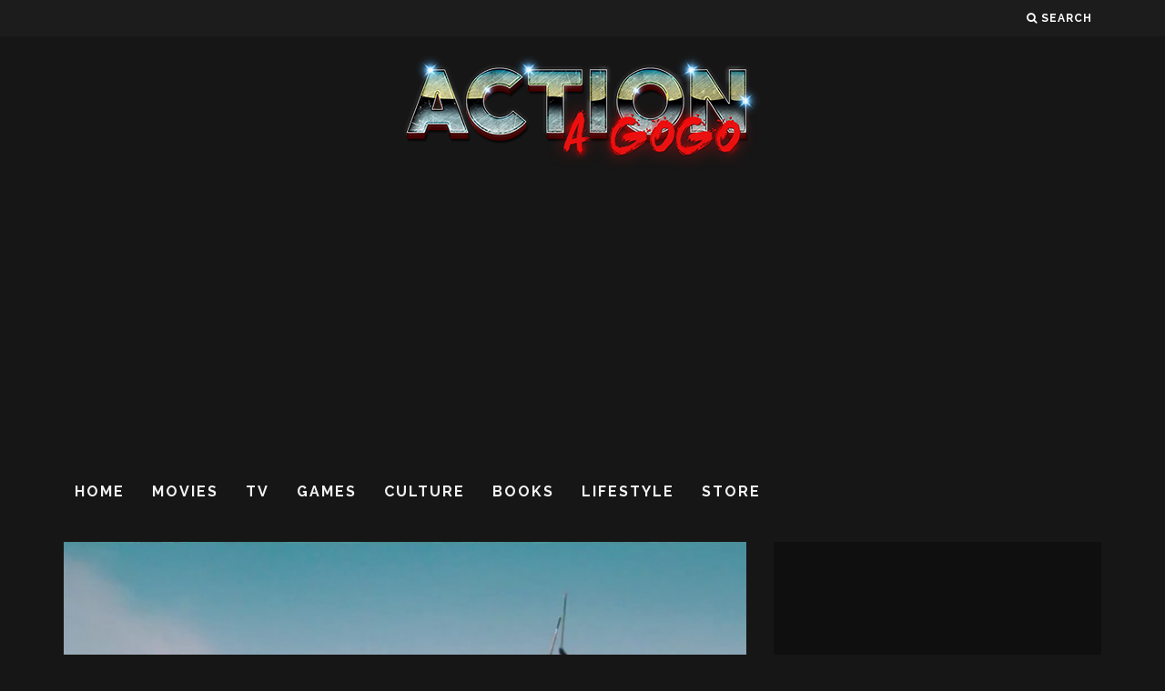

--- FILE ---
content_type: text/html; charset=UTF-8
request_url: https://actionagogo.com/2015/05/27/the-source-behind-mad-max-fury-roads-controlled-chaos/
body_size: 17302
content:
<!DOCTYPE html>
<!--[if lt IE 7]><html dir="ltr" lang="en" prefix="og: https://ogp.me/ns#" class="no-js lt-ie9 lt-ie8 lt-ie7"> <![endif]-->
<!--[if (IE 7)&!(IEMobile)]><html dir="ltr" lang="en" prefix="og: https://ogp.me/ns#" class="no-js lt-ie9 lt-ie8"><![endif]-->
<!--[if (IE 8)&!(IEMobile)]><html dir="ltr" lang="en" prefix="og: https://ogp.me/ns#" class="no-js lt-ie9"><![endif]-->
<!--[if gt IE 8]><!--> <html dir="ltr" lang="en" prefix="og: https://ogp.me/ns#" class="no-js"><!--<![endif]-->

	<head>
	
		<meta charset="utf-8">
		<!-- Google Chrome Frame for IE -->
		<!--[if IE]><meta http-equiv="X-UA-Compatible" content="IE=edge" /><![endif]-->
		<!-- mobile meta -->
                    <meta name="viewport" content="width=device-width, initial-scale=1.0"/>
        
        
		<link rel="pingback" href="https://actionagogo.com/xmlrpc.php">

		
		<!-- head extras -->
		<title>The Source Of MAD MAX: FURY ROAD’s Controlled Chaos - Action A Go Go, LLC</title>

		<!-- All in One SEO 4.9.3 - aioseo.com -->
	<meta name="description" content="A conversation with the &quot;mad&quot; man behind Fury Road&#039;s stunts..." />
	<meta name="robots" content="max-image-preview:large" />
	<meta name="author" content="Zak"/>
	<link rel="canonical" href="https://actionagogo.com/2015/05/27/the-source-behind-mad-max-fury-roads-controlled-chaos/" />
	<meta name="generator" content="All in One SEO (AIOSEO) 4.9.3" />
		<meta property="og:locale" content="en_US" />
		<meta property="og:site_name" content="Action A Go Go, LLC - The Internet&#039;s special forces!" />
		<meta property="og:type" content="article" />
		<meta property="og:title" content="The Source Of MAD MAX: FURY ROAD’s Controlled Chaos - Action A Go Go, LLC" />
		<meta property="og:description" content="A conversation with the &quot;mad&quot; man behind Fury Road&#039;s stunts..." />
		<meta property="og:url" content="https://actionagogo.com/2015/05/27/the-source-behind-mad-max-fury-roads-controlled-chaos/" />
		<meta property="article:published_time" content="2015-05-27T23:09:02+00:00" />
		<meta property="article:modified_time" content="2015-06-03T16:00:37+00:00" />
		<meta name="twitter:card" content="summary_large_image" />
		<meta name="twitter:title" content="The Source Of MAD MAX: FURY ROAD’s Controlled Chaos - Action A Go Go, LLC" />
		<meta name="twitter:description" content="A conversation with the &quot;mad&quot; man behind Fury Road&#039;s stunts..." />
		<script type="application/ld+json" class="aioseo-schema">
			{"@context":"https:\/\/schema.org","@graph":[{"@type":"BlogPosting","@id":"https:\/\/actionagogo.com\/2015\/05\/27\/the-source-behind-mad-max-fury-roads-controlled-chaos\/#blogposting","name":"The Source Of MAD MAX: FURY ROAD\u2019s Controlled Chaos - Action A Go Go, LLC","headline":"The Source Of MAD MAX: FURY ROAD&#8217;s Controlled Chaos","author":{"@id":"https:\/\/actionagogo.com\/author\/zaksantucci\/#author"},"publisher":{"@id":"https:\/\/actionagogo.com\/#organization"},"image":{"@type":"ImageObject","url":"https:\/\/actionagogo.com\/wp-content\/uploads\/2015\/06\/Mad-Max-Suicide.jpg","width":1400,"height":582},"datePublished":"2015-05-27T19:09:02-04:00","dateModified":"2015-06-03T12:00:37-04:00","inLanguage":"en","mainEntityOfPage":{"@id":"https:\/\/actionagogo.com\/2015\/05\/27\/the-source-behind-mad-max-fury-roads-controlled-chaos\/#webpage"},"isPartOf":{"@id":"https:\/\/actionagogo.com\/2015\/05\/27\/the-source-behind-mad-max-fury-roads-controlled-chaos\/#webpage"},"articleSection":"Movies, Guy Norris, Mad Max: Fury Road, old school, stunts, stuntwork, The Road Warrior, Wired"},{"@type":"BreadcrumbList","@id":"https:\/\/actionagogo.com\/2015\/05\/27\/the-source-behind-mad-max-fury-roads-controlled-chaos\/#breadcrumblist","itemListElement":[{"@type":"ListItem","@id":"https:\/\/actionagogo.com#listItem","position":1,"name":"Home","item":"https:\/\/actionagogo.com","nextItem":{"@type":"ListItem","@id":"https:\/\/actionagogo.com\/category\/movies\/#listItem","name":"Movies"}},{"@type":"ListItem","@id":"https:\/\/actionagogo.com\/category\/movies\/#listItem","position":2,"name":"Movies","item":"https:\/\/actionagogo.com\/category\/movies\/","nextItem":{"@type":"ListItem","@id":"https:\/\/actionagogo.com\/2015\/05\/27\/the-source-behind-mad-max-fury-roads-controlled-chaos\/#listItem","name":"The Source Of MAD MAX: FURY ROAD&#8217;s Controlled Chaos"},"previousItem":{"@type":"ListItem","@id":"https:\/\/actionagogo.com#listItem","name":"Home"}},{"@type":"ListItem","@id":"https:\/\/actionagogo.com\/2015\/05\/27\/the-source-behind-mad-max-fury-roads-controlled-chaos\/#listItem","position":3,"name":"The Source Of MAD MAX: FURY ROAD&#8217;s Controlled Chaos","previousItem":{"@type":"ListItem","@id":"https:\/\/actionagogo.com\/category\/movies\/#listItem","name":"Movies"}}]},{"@type":"Organization","@id":"https:\/\/actionagogo.com\/#organization","name":"Action A Go Go, LLC","description":"The Internet's special forces!","url":"https:\/\/actionagogo.com\/"},{"@type":"Person","@id":"https:\/\/actionagogo.com\/author\/zaksantucci\/#author","url":"https:\/\/actionagogo.com\/author\/zaksantucci\/","name":"Zak","image":{"@type":"ImageObject","@id":"https:\/\/actionagogo.com\/2015\/05\/27\/the-source-behind-mad-max-fury-roads-controlled-chaos\/#authorImage","url":"https:\/\/secure.gravatar.com\/avatar\/9a02366a2c4683f5de431d2ac336e4efc0cec1ec9f3e3411599e417299d76dea?s=96&d=retro&r=g","width":96,"height":96,"caption":"Zak"}},{"@type":"WebPage","@id":"https:\/\/actionagogo.com\/2015\/05\/27\/the-source-behind-mad-max-fury-roads-controlled-chaos\/#webpage","url":"https:\/\/actionagogo.com\/2015\/05\/27\/the-source-behind-mad-max-fury-roads-controlled-chaos\/","name":"The Source Of MAD MAX: FURY ROAD\u2019s Controlled Chaos - Action A Go Go, LLC","description":"A conversation with the \"mad\" man behind Fury Road's stunts...","inLanguage":"en","isPartOf":{"@id":"https:\/\/actionagogo.com\/#website"},"breadcrumb":{"@id":"https:\/\/actionagogo.com\/2015\/05\/27\/the-source-behind-mad-max-fury-roads-controlled-chaos\/#breadcrumblist"},"author":{"@id":"https:\/\/actionagogo.com\/author\/zaksantucci\/#author"},"creator":{"@id":"https:\/\/actionagogo.com\/author\/zaksantucci\/#author"},"image":{"@type":"ImageObject","url":"https:\/\/actionagogo.com\/wp-content\/uploads\/2015\/06\/Mad-Max-Suicide.jpg","@id":"https:\/\/actionagogo.com\/2015\/05\/27\/the-source-behind-mad-max-fury-roads-controlled-chaos\/#mainImage","width":1400,"height":582},"primaryImageOfPage":{"@id":"https:\/\/actionagogo.com\/2015\/05\/27\/the-source-behind-mad-max-fury-roads-controlled-chaos\/#mainImage"},"datePublished":"2015-05-27T19:09:02-04:00","dateModified":"2015-06-03T12:00:37-04:00"},{"@type":"WebSite","@id":"https:\/\/actionagogo.com\/#website","url":"https:\/\/actionagogo.com\/","name":"Action A Go Go, LLC","description":"The Internet's special forces!","inLanguage":"en","publisher":{"@id":"https:\/\/actionagogo.com\/#organization"}}]}
		</script>
		<!-- All in One SEO -->

<link rel='dns-prefetch' href='//secure.gravatar.com' />
<link rel='dns-prefetch' href='//stats.wp.com' />
<link rel='dns-prefetch' href='//fonts.googleapis.com' />
<link rel='dns-prefetch' href='//v0.wordpress.com' />
<link rel='preconnect' href='//c0.wp.com' />
<link rel="alternate" type="application/rss+xml" title="Action A Go Go, LLC &raquo; Feed" href="https://actionagogo.com/feed/" />
<link rel="alternate" type="application/rss+xml" title="Action A Go Go, LLC &raquo; Comments Feed" href="https://actionagogo.com/comments/feed/" />
<link rel="alternate" type="application/rss+xml" title="Action A Go Go, LLC &raquo; The Source Of MAD MAX: FURY ROAD&#8217;s Controlled Chaos Comments Feed" href="https://actionagogo.com/2015/05/27/the-source-behind-mad-max-fury-roads-controlled-chaos/feed/" />
<link rel="alternate" title="oEmbed (JSON)" type="application/json+oembed" href="https://actionagogo.com/wp-json/oembed/1.0/embed?url=https%3A%2F%2Factionagogo.com%2F2015%2F05%2F27%2Fthe-source-behind-mad-max-fury-roads-controlled-chaos%2F" />
<link rel="alternate" title="oEmbed (XML)" type="text/xml+oembed" href="https://actionagogo.com/wp-json/oembed/1.0/embed?url=https%3A%2F%2Factionagogo.com%2F2015%2F05%2F27%2Fthe-source-behind-mad-max-fury-roads-controlled-chaos%2F&#038;format=xml" />
		<!-- This site uses the Google Analytics by MonsterInsights plugin v9.11.1 - Using Analytics tracking - https://www.monsterinsights.com/ -->
							<script src="//www.googletagmanager.com/gtag/js?id=G-010NZ4M047"  data-cfasync="false" data-wpfc-render="false" type="text/javascript" async></script>
			<script data-cfasync="false" data-wpfc-render="false" type="text/javascript">
				var mi_version = '9.11.1';
				var mi_track_user = true;
				var mi_no_track_reason = '';
								var MonsterInsightsDefaultLocations = {"page_location":"https:\/\/actionagogo.com\/2015\/05\/27\/the-source-behind-mad-max-fury-roads-controlled-chaos\/"};
								if ( typeof MonsterInsightsPrivacyGuardFilter === 'function' ) {
					var MonsterInsightsLocations = (typeof MonsterInsightsExcludeQuery === 'object') ? MonsterInsightsPrivacyGuardFilter( MonsterInsightsExcludeQuery ) : MonsterInsightsPrivacyGuardFilter( MonsterInsightsDefaultLocations );
				} else {
					var MonsterInsightsLocations = (typeof MonsterInsightsExcludeQuery === 'object') ? MonsterInsightsExcludeQuery : MonsterInsightsDefaultLocations;
				}

								var disableStrs = [
										'ga-disable-G-010NZ4M047',
									];

				/* Function to detect opted out users */
				function __gtagTrackerIsOptedOut() {
					for (var index = 0; index < disableStrs.length; index++) {
						if (document.cookie.indexOf(disableStrs[index] + '=true') > -1) {
							return true;
						}
					}

					return false;
				}

				/* Disable tracking if the opt-out cookie exists. */
				if (__gtagTrackerIsOptedOut()) {
					for (var index = 0; index < disableStrs.length; index++) {
						window[disableStrs[index]] = true;
					}
				}

				/* Opt-out function */
				function __gtagTrackerOptout() {
					for (var index = 0; index < disableStrs.length; index++) {
						document.cookie = disableStrs[index] + '=true; expires=Thu, 31 Dec 2099 23:59:59 UTC; path=/';
						window[disableStrs[index]] = true;
					}
				}

				if ('undefined' === typeof gaOptout) {
					function gaOptout() {
						__gtagTrackerOptout();
					}
				}
								window.dataLayer = window.dataLayer || [];

				window.MonsterInsightsDualTracker = {
					helpers: {},
					trackers: {},
				};
				if (mi_track_user) {
					function __gtagDataLayer() {
						dataLayer.push(arguments);
					}

					function __gtagTracker(type, name, parameters) {
						if (!parameters) {
							parameters = {};
						}

						if (parameters.send_to) {
							__gtagDataLayer.apply(null, arguments);
							return;
						}

						if (type === 'event') {
														parameters.send_to = monsterinsights_frontend.v4_id;
							var hookName = name;
							if (typeof parameters['event_category'] !== 'undefined') {
								hookName = parameters['event_category'] + ':' + name;
							}

							if (typeof MonsterInsightsDualTracker.trackers[hookName] !== 'undefined') {
								MonsterInsightsDualTracker.trackers[hookName](parameters);
							} else {
								__gtagDataLayer('event', name, parameters);
							}
							
						} else {
							__gtagDataLayer.apply(null, arguments);
						}
					}

					__gtagTracker('js', new Date());
					__gtagTracker('set', {
						'developer_id.dZGIzZG': true,
											});
					if ( MonsterInsightsLocations.page_location ) {
						__gtagTracker('set', MonsterInsightsLocations);
					}
										__gtagTracker('config', 'G-010NZ4M047', {"forceSSL":"true"} );
										window.gtag = __gtagTracker;										(function () {
						/* https://developers.google.com/analytics/devguides/collection/analyticsjs/ */
						/* ga and __gaTracker compatibility shim. */
						var noopfn = function () {
							return null;
						};
						var newtracker = function () {
							return new Tracker();
						};
						var Tracker = function () {
							return null;
						};
						var p = Tracker.prototype;
						p.get = noopfn;
						p.set = noopfn;
						p.send = function () {
							var args = Array.prototype.slice.call(arguments);
							args.unshift('send');
							__gaTracker.apply(null, args);
						};
						var __gaTracker = function () {
							var len = arguments.length;
							if (len === 0) {
								return;
							}
							var f = arguments[len - 1];
							if (typeof f !== 'object' || f === null || typeof f.hitCallback !== 'function') {
								if ('send' === arguments[0]) {
									var hitConverted, hitObject = false, action;
									if ('event' === arguments[1]) {
										if ('undefined' !== typeof arguments[3]) {
											hitObject = {
												'eventAction': arguments[3],
												'eventCategory': arguments[2],
												'eventLabel': arguments[4],
												'value': arguments[5] ? arguments[5] : 1,
											}
										}
									}
									if ('pageview' === arguments[1]) {
										if ('undefined' !== typeof arguments[2]) {
											hitObject = {
												'eventAction': 'page_view',
												'page_path': arguments[2],
											}
										}
									}
									if (typeof arguments[2] === 'object') {
										hitObject = arguments[2];
									}
									if (typeof arguments[5] === 'object') {
										Object.assign(hitObject, arguments[5]);
									}
									if ('undefined' !== typeof arguments[1].hitType) {
										hitObject = arguments[1];
										if ('pageview' === hitObject.hitType) {
											hitObject.eventAction = 'page_view';
										}
									}
									if (hitObject) {
										action = 'timing' === arguments[1].hitType ? 'timing_complete' : hitObject.eventAction;
										hitConverted = mapArgs(hitObject);
										__gtagTracker('event', action, hitConverted);
									}
								}
								return;
							}

							function mapArgs(args) {
								var arg, hit = {};
								var gaMap = {
									'eventCategory': 'event_category',
									'eventAction': 'event_action',
									'eventLabel': 'event_label',
									'eventValue': 'event_value',
									'nonInteraction': 'non_interaction',
									'timingCategory': 'event_category',
									'timingVar': 'name',
									'timingValue': 'value',
									'timingLabel': 'event_label',
									'page': 'page_path',
									'location': 'page_location',
									'title': 'page_title',
									'referrer' : 'page_referrer',
								};
								for (arg in args) {
																		if (!(!args.hasOwnProperty(arg) || !gaMap.hasOwnProperty(arg))) {
										hit[gaMap[arg]] = args[arg];
									} else {
										hit[arg] = args[arg];
									}
								}
								return hit;
							}

							try {
								f.hitCallback();
							} catch (ex) {
							}
						};
						__gaTracker.create = newtracker;
						__gaTracker.getByName = newtracker;
						__gaTracker.getAll = function () {
							return [];
						};
						__gaTracker.remove = noopfn;
						__gaTracker.loaded = true;
						window['__gaTracker'] = __gaTracker;
					})();
									} else {
										console.log("");
					(function () {
						function __gtagTracker() {
							return null;
						}

						window['__gtagTracker'] = __gtagTracker;
						window['gtag'] = __gtagTracker;
					})();
									}
			</script>
							<!-- / Google Analytics by MonsterInsights -->
		<style id='wp-img-auto-sizes-contain-inline-css' type='text/css'>
img:is([sizes=auto i],[sizes^="auto," i]){contain-intrinsic-size:3000px 1500px}
/*# sourceURL=wp-img-auto-sizes-contain-inline-css */
</style>
<style id='wp-emoji-styles-inline-css' type='text/css'>

	img.wp-smiley, img.emoji {
		display: inline !important;
		border: none !important;
		box-shadow: none !important;
		height: 1em !important;
		width: 1em !important;
		margin: 0 0.07em !important;
		vertical-align: -0.1em !important;
		background: none !important;
		padding: 0 !important;
	}
/*# sourceURL=wp-emoji-styles-inline-css */
</style>
<style id='wp-block-library-inline-css' type='text/css'>
:root{--wp-block-synced-color:#7a00df;--wp-block-synced-color--rgb:122,0,223;--wp-bound-block-color:var(--wp-block-synced-color);--wp-editor-canvas-background:#ddd;--wp-admin-theme-color:#007cba;--wp-admin-theme-color--rgb:0,124,186;--wp-admin-theme-color-darker-10:#006ba1;--wp-admin-theme-color-darker-10--rgb:0,107,160.5;--wp-admin-theme-color-darker-20:#005a87;--wp-admin-theme-color-darker-20--rgb:0,90,135;--wp-admin-border-width-focus:2px}@media (min-resolution:192dpi){:root{--wp-admin-border-width-focus:1.5px}}.wp-element-button{cursor:pointer}:root .has-very-light-gray-background-color{background-color:#eee}:root .has-very-dark-gray-background-color{background-color:#313131}:root .has-very-light-gray-color{color:#eee}:root .has-very-dark-gray-color{color:#313131}:root .has-vivid-green-cyan-to-vivid-cyan-blue-gradient-background{background:linear-gradient(135deg,#00d084,#0693e3)}:root .has-purple-crush-gradient-background{background:linear-gradient(135deg,#34e2e4,#4721fb 50%,#ab1dfe)}:root .has-hazy-dawn-gradient-background{background:linear-gradient(135deg,#faaca8,#dad0ec)}:root .has-subdued-olive-gradient-background{background:linear-gradient(135deg,#fafae1,#67a671)}:root .has-atomic-cream-gradient-background{background:linear-gradient(135deg,#fdd79a,#004a59)}:root .has-nightshade-gradient-background{background:linear-gradient(135deg,#330968,#31cdcf)}:root .has-midnight-gradient-background{background:linear-gradient(135deg,#020381,#2874fc)}:root{--wp--preset--font-size--normal:16px;--wp--preset--font-size--huge:42px}.has-regular-font-size{font-size:1em}.has-larger-font-size{font-size:2.625em}.has-normal-font-size{font-size:var(--wp--preset--font-size--normal)}.has-huge-font-size{font-size:var(--wp--preset--font-size--huge)}.has-text-align-center{text-align:center}.has-text-align-left{text-align:left}.has-text-align-right{text-align:right}.has-fit-text{white-space:nowrap!important}#end-resizable-editor-section{display:none}.aligncenter{clear:both}.items-justified-left{justify-content:flex-start}.items-justified-center{justify-content:center}.items-justified-right{justify-content:flex-end}.items-justified-space-between{justify-content:space-between}.screen-reader-text{border:0;clip-path:inset(50%);height:1px;margin:-1px;overflow:hidden;padding:0;position:absolute;width:1px;word-wrap:normal!important}.screen-reader-text:focus{background-color:#ddd;clip-path:none;color:#444;display:block;font-size:1em;height:auto;left:5px;line-height:normal;padding:15px 23px 14px;text-decoration:none;top:5px;width:auto;z-index:100000}html :where(.has-border-color){border-style:solid}html :where([style*=border-top-color]){border-top-style:solid}html :where([style*=border-right-color]){border-right-style:solid}html :where([style*=border-bottom-color]){border-bottom-style:solid}html :where([style*=border-left-color]){border-left-style:solid}html :where([style*=border-width]){border-style:solid}html :where([style*=border-top-width]){border-top-style:solid}html :where([style*=border-right-width]){border-right-style:solid}html :where([style*=border-bottom-width]){border-bottom-style:solid}html :where([style*=border-left-width]){border-left-style:solid}html :where(img[class*=wp-image-]){height:auto;max-width:100%}:where(figure){margin:0 0 1em}html :where(.is-position-sticky){--wp-admin--admin-bar--position-offset:var(--wp-admin--admin-bar--height,0px)}@media screen and (max-width:600px){html :where(.is-position-sticky){--wp-admin--admin-bar--position-offset:0px}}

/*# sourceURL=wp-block-library-inline-css */
</style><style id='global-styles-inline-css' type='text/css'>
:root{--wp--preset--aspect-ratio--square: 1;--wp--preset--aspect-ratio--4-3: 4/3;--wp--preset--aspect-ratio--3-4: 3/4;--wp--preset--aspect-ratio--3-2: 3/2;--wp--preset--aspect-ratio--2-3: 2/3;--wp--preset--aspect-ratio--16-9: 16/9;--wp--preset--aspect-ratio--9-16: 9/16;--wp--preset--color--black: #000000;--wp--preset--color--cyan-bluish-gray: #abb8c3;--wp--preset--color--white: #ffffff;--wp--preset--color--pale-pink: #f78da7;--wp--preset--color--vivid-red: #cf2e2e;--wp--preset--color--luminous-vivid-orange: #ff6900;--wp--preset--color--luminous-vivid-amber: #fcb900;--wp--preset--color--light-green-cyan: #7bdcb5;--wp--preset--color--vivid-green-cyan: #00d084;--wp--preset--color--pale-cyan-blue: #8ed1fc;--wp--preset--color--vivid-cyan-blue: #0693e3;--wp--preset--color--vivid-purple: #9b51e0;--wp--preset--gradient--vivid-cyan-blue-to-vivid-purple: linear-gradient(135deg,rgb(6,147,227) 0%,rgb(155,81,224) 100%);--wp--preset--gradient--light-green-cyan-to-vivid-green-cyan: linear-gradient(135deg,rgb(122,220,180) 0%,rgb(0,208,130) 100%);--wp--preset--gradient--luminous-vivid-amber-to-luminous-vivid-orange: linear-gradient(135deg,rgb(252,185,0) 0%,rgb(255,105,0) 100%);--wp--preset--gradient--luminous-vivid-orange-to-vivid-red: linear-gradient(135deg,rgb(255,105,0) 0%,rgb(207,46,46) 100%);--wp--preset--gradient--very-light-gray-to-cyan-bluish-gray: linear-gradient(135deg,rgb(238,238,238) 0%,rgb(169,184,195) 100%);--wp--preset--gradient--cool-to-warm-spectrum: linear-gradient(135deg,rgb(74,234,220) 0%,rgb(151,120,209) 20%,rgb(207,42,186) 40%,rgb(238,44,130) 60%,rgb(251,105,98) 80%,rgb(254,248,76) 100%);--wp--preset--gradient--blush-light-purple: linear-gradient(135deg,rgb(255,206,236) 0%,rgb(152,150,240) 100%);--wp--preset--gradient--blush-bordeaux: linear-gradient(135deg,rgb(254,205,165) 0%,rgb(254,45,45) 50%,rgb(107,0,62) 100%);--wp--preset--gradient--luminous-dusk: linear-gradient(135deg,rgb(255,203,112) 0%,rgb(199,81,192) 50%,rgb(65,88,208) 100%);--wp--preset--gradient--pale-ocean: linear-gradient(135deg,rgb(255,245,203) 0%,rgb(182,227,212) 50%,rgb(51,167,181) 100%);--wp--preset--gradient--electric-grass: linear-gradient(135deg,rgb(202,248,128) 0%,rgb(113,206,126) 100%);--wp--preset--gradient--midnight: linear-gradient(135deg,rgb(2,3,129) 0%,rgb(40,116,252) 100%);--wp--preset--font-size--small: 13px;--wp--preset--font-size--medium: 20px;--wp--preset--font-size--large: 36px;--wp--preset--font-size--x-large: 42px;--wp--preset--spacing--20: 0.44rem;--wp--preset--spacing--30: 0.67rem;--wp--preset--spacing--40: 1rem;--wp--preset--spacing--50: 1.5rem;--wp--preset--spacing--60: 2.25rem;--wp--preset--spacing--70: 3.38rem;--wp--preset--spacing--80: 5.06rem;--wp--preset--shadow--natural: 6px 6px 9px rgba(0, 0, 0, 0.2);--wp--preset--shadow--deep: 12px 12px 50px rgba(0, 0, 0, 0.4);--wp--preset--shadow--sharp: 6px 6px 0px rgba(0, 0, 0, 0.2);--wp--preset--shadow--outlined: 6px 6px 0px -3px rgb(255, 255, 255), 6px 6px rgb(0, 0, 0);--wp--preset--shadow--crisp: 6px 6px 0px rgb(0, 0, 0);}:where(.is-layout-flex){gap: 0.5em;}:where(.is-layout-grid){gap: 0.5em;}body .is-layout-flex{display: flex;}.is-layout-flex{flex-wrap: wrap;align-items: center;}.is-layout-flex > :is(*, div){margin: 0;}body .is-layout-grid{display: grid;}.is-layout-grid > :is(*, div){margin: 0;}:where(.wp-block-columns.is-layout-flex){gap: 2em;}:where(.wp-block-columns.is-layout-grid){gap: 2em;}:where(.wp-block-post-template.is-layout-flex){gap: 1.25em;}:where(.wp-block-post-template.is-layout-grid){gap: 1.25em;}.has-black-color{color: var(--wp--preset--color--black) !important;}.has-cyan-bluish-gray-color{color: var(--wp--preset--color--cyan-bluish-gray) !important;}.has-white-color{color: var(--wp--preset--color--white) !important;}.has-pale-pink-color{color: var(--wp--preset--color--pale-pink) !important;}.has-vivid-red-color{color: var(--wp--preset--color--vivid-red) !important;}.has-luminous-vivid-orange-color{color: var(--wp--preset--color--luminous-vivid-orange) !important;}.has-luminous-vivid-amber-color{color: var(--wp--preset--color--luminous-vivid-amber) !important;}.has-light-green-cyan-color{color: var(--wp--preset--color--light-green-cyan) !important;}.has-vivid-green-cyan-color{color: var(--wp--preset--color--vivid-green-cyan) !important;}.has-pale-cyan-blue-color{color: var(--wp--preset--color--pale-cyan-blue) !important;}.has-vivid-cyan-blue-color{color: var(--wp--preset--color--vivid-cyan-blue) !important;}.has-vivid-purple-color{color: var(--wp--preset--color--vivid-purple) !important;}.has-black-background-color{background-color: var(--wp--preset--color--black) !important;}.has-cyan-bluish-gray-background-color{background-color: var(--wp--preset--color--cyan-bluish-gray) !important;}.has-white-background-color{background-color: var(--wp--preset--color--white) !important;}.has-pale-pink-background-color{background-color: var(--wp--preset--color--pale-pink) !important;}.has-vivid-red-background-color{background-color: var(--wp--preset--color--vivid-red) !important;}.has-luminous-vivid-orange-background-color{background-color: var(--wp--preset--color--luminous-vivid-orange) !important;}.has-luminous-vivid-amber-background-color{background-color: var(--wp--preset--color--luminous-vivid-amber) !important;}.has-light-green-cyan-background-color{background-color: var(--wp--preset--color--light-green-cyan) !important;}.has-vivid-green-cyan-background-color{background-color: var(--wp--preset--color--vivid-green-cyan) !important;}.has-pale-cyan-blue-background-color{background-color: var(--wp--preset--color--pale-cyan-blue) !important;}.has-vivid-cyan-blue-background-color{background-color: var(--wp--preset--color--vivid-cyan-blue) !important;}.has-vivid-purple-background-color{background-color: var(--wp--preset--color--vivid-purple) !important;}.has-black-border-color{border-color: var(--wp--preset--color--black) !important;}.has-cyan-bluish-gray-border-color{border-color: var(--wp--preset--color--cyan-bluish-gray) !important;}.has-white-border-color{border-color: var(--wp--preset--color--white) !important;}.has-pale-pink-border-color{border-color: var(--wp--preset--color--pale-pink) !important;}.has-vivid-red-border-color{border-color: var(--wp--preset--color--vivid-red) !important;}.has-luminous-vivid-orange-border-color{border-color: var(--wp--preset--color--luminous-vivid-orange) !important;}.has-luminous-vivid-amber-border-color{border-color: var(--wp--preset--color--luminous-vivid-amber) !important;}.has-light-green-cyan-border-color{border-color: var(--wp--preset--color--light-green-cyan) !important;}.has-vivid-green-cyan-border-color{border-color: var(--wp--preset--color--vivid-green-cyan) !important;}.has-pale-cyan-blue-border-color{border-color: var(--wp--preset--color--pale-cyan-blue) !important;}.has-vivid-cyan-blue-border-color{border-color: var(--wp--preset--color--vivid-cyan-blue) !important;}.has-vivid-purple-border-color{border-color: var(--wp--preset--color--vivid-purple) !important;}.has-vivid-cyan-blue-to-vivid-purple-gradient-background{background: var(--wp--preset--gradient--vivid-cyan-blue-to-vivid-purple) !important;}.has-light-green-cyan-to-vivid-green-cyan-gradient-background{background: var(--wp--preset--gradient--light-green-cyan-to-vivid-green-cyan) !important;}.has-luminous-vivid-amber-to-luminous-vivid-orange-gradient-background{background: var(--wp--preset--gradient--luminous-vivid-amber-to-luminous-vivid-orange) !important;}.has-luminous-vivid-orange-to-vivid-red-gradient-background{background: var(--wp--preset--gradient--luminous-vivid-orange-to-vivid-red) !important;}.has-very-light-gray-to-cyan-bluish-gray-gradient-background{background: var(--wp--preset--gradient--very-light-gray-to-cyan-bluish-gray) !important;}.has-cool-to-warm-spectrum-gradient-background{background: var(--wp--preset--gradient--cool-to-warm-spectrum) !important;}.has-blush-light-purple-gradient-background{background: var(--wp--preset--gradient--blush-light-purple) !important;}.has-blush-bordeaux-gradient-background{background: var(--wp--preset--gradient--blush-bordeaux) !important;}.has-luminous-dusk-gradient-background{background: var(--wp--preset--gradient--luminous-dusk) !important;}.has-pale-ocean-gradient-background{background: var(--wp--preset--gradient--pale-ocean) !important;}.has-electric-grass-gradient-background{background: var(--wp--preset--gradient--electric-grass) !important;}.has-midnight-gradient-background{background: var(--wp--preset--gradient--midnight) !important;}.has-small-font-size{font-size: var(--wp--preset--font-size--small) !important;}.has-medium-font-size{font-size: var(--wp--preset--font-size--medium) !important;}.has-large-font-size{font-size: var(--wp--preset--font-size--large) !important;}.has-x-large-font-size{font-size: var(--wp--preset--font-size--x-large) !important;}
/*# sourceURL=global-styles-inline-css */
</style>

<style id='classic-theme-styles-inline-css' type='text/css'>
/*! This file is auto-generated */
.wp-block-button__link{color:#fff;background-color:#32373c;border-radius:9999px;box-shadow:none;text-decoration:none;padding:calc(.667em + 2px) calc(1.333em + 2px);font-size:1.125em}.wp-block-file__button{background:#32373c;color:#fff;text-decoration:none}
/*# sourceURL=/wp-includes/css/classic-themes.min.css */
</style>
<link rel='stylesheet' id='login-with-ajax-css' href='https://actionagogo.com/wp-content/themes/15zine/plugins/login-with-ajax/widget.css?ver=4.5.1' type='text/css' media='all' />
<link rel='stylesheet' id='cb-main-stylesheet-css' href='https://actionagogo.com/wp-content/themes/15zine/library/css/style.css?ver=2.1.2' type='text/css' media='all' />
<link rel='stylesheet' id='cb-font-stylesheet-css' href='//fonts.googleapis.com/css?family=Raleway%3A400%2C700%7COpen+Sans%3A400%2C700%2C400italic&#038;ver=2.1.2' type='text/css' media='all' />
<!--[if lt IE 10]>
<link rel='stylesheet' id='cb-ie-only-css' href='https://actionagogo.com/wp-content/themes/15zine/library/css/ie.css?ver=2.1.2' type='text/css' media='all' />
<![endif]-->
<link rel='stylesheet' id='fontawesome-css' href='https://actionagogo.com/wp-content/themes/15zine/library/css/font-awesome-4.4.0/css/font-awesome.min.css?ver=4.4.0' type='text/css' media='all' />
<script type="text/javascript" src="https://actionagogo.com/wp-content/plugins/google-analytics-for-wordpress/assets/js/frontend-gtag.min.js?ver=9.11.1" id="monsterinsights-frontend-script-js" async="async" data-wp-strategy="async"></script>
<script data-cfasync="false" data-wpfc-render="false" type="text/javascript" id='monsterinsights-frontend-script-js-extra'>/* <![CDATA[ */
var monsterinsights_frontend = {"js_events_tracking":"true","download_extensions":"doc,pdf,ppt,zip,xls,docx,pptx,xlsx","inbound_paths":"[]","home_url":"https:\/\/actionagogo.com","hash_tracking":"false","v4_id":"G-010NZ4M047"};/* ]]> */
</script>
<script type="text/javascript" src="https://c0.wp.com/c/6.9/wp-includes/js/jquery/jquery.min.js" id="jquery-core-js"></script>
<script type="text/javascript" src="https://c0.wp.com/c/6.9/wp-includes/js/jquery/jquery-migrate.min.js" id="jquery-migrate-js"></script>
<script type="text/javascript" id="login-with-ajax-js-extra">
/* <![CDATA[ */
var LWA = {"ajaxurl":"https://actionagogo.com/wp-admin/admin-ajax.php","off":""};
//# sourceURL=login-with-ajax-js-extra
/* ]]> */
</script>
<script type="text/javascript" src="https://actionagogo.com/wp-content/themes/15zine/plugins/login-with-ajax/login-with-ajax.js?ver=4.5.1" id="login-with-ajax-js"></script>
<script type="text/javascript" src="https://actionagogo.com/wp-content/plugins/login-with-ajax/ajaxify/ajaxify.min.js?ver=4.5.1" id="login-with-ajax-ajaxify-js"></script>
<script type="text/javascript" src="https://actionagogo.com/wp-content/themes/15zine/library/js/modernizr.custom.min.js?ver=2.6.2" id="cb-modernizr-js"></script>
<link rel="https://api.w.org/" href="https://actionagogo.com/wp-json/" /><link rel="alternate" title="JSON" type="application/json" href="https://actionagogo.com/wp-json/wp/v2/posts/19600" /><link rel="EditURI" type="application/rsd+xml" title="RSD" href="https://actionagogo.com/xmlrpc.php?rsd" />
<link rel='shortlink' href='https://wp.me/p5F2qa-568' />
<script async src="//pagead2.googlesyndication.com/pagead/js/adsbygoogle.js"></script>
<script>
  (adsbygoogle = window.adsbygoogle || []).push({
    google_ad_client: "ca-pub-1136963700874011",
    enable_page_level_ads: true
  });
</script>

<script>
  (function(i,s,o,g,r,a,m){i['GoogleAnalyticsObject']=r;i[r]=i[r]||function(){
  (i[r].q=i[r].q||[]).push(arguments)},i[r].l=1*new Date();a=s.createElement(o),
  m=s.getElementsByTagName(o)[0];a.async=1;a.src=g;m.parentNode.insertBefore(a,m)
  })(window,document,'script','https://www.google-analytics.com/analytics.js','ga');

  ga('create', 'UA-74502460-1', 'auto');
  ga('send', 'pageview');

</script>	<style>img#wpstats{display:none}</style>
		<style type="text/css">.cb-menu-dark #cb-nav-bar .cb-main-nav > li > a:hover {
    color:red !important;
}

.cb-views.cb-element {
 display:none;   
}

.cb-article:hover .cb-post-title a {
    color: red;
}

.cb-meta {
    padding: 9px;
}
.attachment-cb-360-240 .wp-post-image {
    height: 240px;
    width: 100%;
}

.cb-blog-style-b.cb-bs-c.cb-module-a.cb-article.cb-article-row-3.cb-article-row {
background-color: #333333;
}

#cb-blog-infinite-load > a {
    color: red;
}

#cb-blog-infinite-load > a:hover {
    color: white;
}

.cb-post-large.cb-post-footer-block.clearfix {
    text-align: center;
}

/*.cb-blog-style-b.cb-bs-c.cb-module-a.cb-article.cb-article-row-3.cb-article-row {*/
/*    min-height: 500px;*/
/*    max-height: 500px;*/
/*}*/
#cb-nav-bar .cb-mega-menu-columns .cb-sub-menu > li > a { color: #e61820; } .cb-entry-content a {color:#e61820; } .cb-entry-content a:hover {color:#e61820; } .cb-entry-content a:active {color:#e61820; } .cb-entry-content a:focus {color:#e61820; }.cb-review-box .cb-bar .cb-overlay span { background: #f9db32; }.cb-review-box i { color: #f9db32; }.cb-meta-style-1 .cb-article-meta { background: rgba(0, 0, 0, 0.25); }@media only screen and (min-width: 768px) { 
                .cb-module-block .cb-meta-style-1:hover .cb-article-meta { background: rgba(0, 0, 0, 0.75); } 
                .cb-module-block .cb-meta-style-2:hover img, .cb-module-block .cb-meta-style-4:hover img, .cb-grid-x .cb-grid-feature:hover img, .cb-slider li:hover img { opacity: 0.25; } 
            }.cb-header { background-color: #161616; }.cb-mm-on.cb-menu-light #cb-nav-bar .cb-main-nav > li:hover, .cb-mm-on.cb-menu-dark #cb-nav-bar .cb-main-nav > li:hover { background: #000000; }</style><!-- end custom css --><style type="text/css">body, #respond, .cb-font-body { font-family: 'Open Sans', sans-serif; } h1, h2, h3, h4, h5, h6, .cb-font-header, #bbp-user-navigation, .cb-byline{ font-family:'Raleway', sans-serif; }</style><meta property="og:image" content="https://actionagogo.com/wp-content/uploads/2015/06/Mad-Max-Suicide.jpg"><!-- Body BG --><style>@media only screen and (min-width: 1200px) { body { background-color: #000000;} }</style><style>.cb-mm-on #cb-nav-bar .cb-main-nav .menu-item-41871:hover, .cb-mm-on #cb-nav-bar .cb-main-nav .menu-item-41871:focus { background:# !important ; }
.cb-mm-on #cb-nav-bar .cb-main-nav .menu-item-41871 .cb-big-menu { border-top-color: #; }</style>		<!-- end head extras -->

	</head>

	<body data-rsssl=1 class="wp-singular post-template-default single single-post postid-19600 single-format-standard wp-theme-15zine  cb-sidebar-right cb-sticky-mm cb-sticky-sb-on cb-tm-dark cb-body-dark cb-menu-dark cb-mm-dark cb-footer-dark cb-m-logo-off cb-m-sticky cb-sw-tm-fw cb-sw-header-fw cb-sw-menu-fw cb-sw-footer-fw cb-menu-al-left cb-fis-b-standard cb-fis-tl-st-below">
	
		
		<div id="cb-outer-container">

			
				<div id="cb-top-menu" class="clearfix cb-font-header ">
					<div class="wrap clearfix cb-site-padding cb-top-menu-wrap">
						
													<div class="cb-left-side cb-mob">
								
								<a href="#" id="cb-mob-open" class="cb-link"><i class="fa fa-bars"></i></a>
															</div>
						                                                <ul class="cb-top-nav cb-right-side"><li class="cb-icon-search"><a href="#" title="Search" id="cb-s-trigger"><i class="fa fa-search"></i> <span class="cb-search-title">Search</span></a></li></ul>					</div>
				</div>
				<div id="cb-mob-menu">
					<a href="#" id="cb-mob-close" class="cb-link"><i class="fa cb-times"></i></a>
					<div class="cb-mob-menu-wrap">
						<ul class="cb-mobile-nav cb-top-nav"><li class="menu-item menu-item-type-custom menu-item-object-custom menu-item-home menu-item-24313"><a href="https://actionagogo.com">Home</a></li>
<li class="menu-item menu-item-type-taxonomy menu-item-object-category current-post-ancestor current-menu-parent current-post-parent menu-item-24310"><a href="https://actionagogo.com/category/movies/">Movies</a></li>
<li class="menu-item menu-item-type-taxonomy menu-item-object-category menu-item-24311"><a href="https://actionagogo.com/category/tv/">TV</a></li>
<li class="menu-item menu-item-type-taxonomy menu-item-object-category menu-item-24307"><a href="https://actionagogo.com/category/games-2/">Games</a></li>
<li class="menu-item menu-item-type-taxonomy menu-item-object-category menu-item-24308"><a href="https://actionagogo.com/category/culture/">Culture</a></li>
<li class="menu-item menu-item-type-taxonomy menu-item-object-category menu-item-24312"><a href="https://actionagogo.com/category/books/">Books</a></li>
<li class="menu-item menu-item-type-taxonomy menu-item-object-category menu-item-41871"><a href="https://actionagogo.com/category/lifestyle/">Lifestyle</a></li>
<li class="menu-item menu-item-type-custom menu-item-object-custom menu-item-40531"><a href="https://www.teepublic.com/stores/actionagogo">Store</a></li>
</ul>					</div>
				</div>
			
			 
			<div id="cb-container" class="clearfix" >				
									<header id="cb-header" class="cb-header  cb-with-block " role="banner">

					    <div id="cb-logo-box" class="cb-logo-center wrap">
	                    	                <div id="logo">
                    <a href="https://actionagogo.com">
                        <img src="https://actionagogo.com/wp-content/uploads/2015/10/actionagogo05.png" alt=" logo" >
                    </a>
                </div>
            	                        <div class="cb-medium cb-block"><script async src="//pagead2.googlesyndication.com/pagead/js/adsbygoogle.js"></script>
<!-- Responsive Ad Unit 2 -->
<ins class="adsbygoogle"
     style="display:block"
     data-ad-client="ca-pub-1136963700874011"
     data-ad-slot="3645444088"
     data-ad-format="auto"></ins>
<script>
(adsbygoogle = window.adsbygoogle || []).push({});
</script></div>	                    </div>

					</header>
								
				<div id="cb-lwa" class="cb-lwa-modal cb-modal"><div class="cb-close-m cb-ta-right"><i class="fa cb-times"></i></div>
<div class="cb-lwa-modal-inner cb-modal-inner cb-light-loader cb-pre-load cb-font-header clearfix">
    <div class="lwa lwa-default clearfix">
                
        

        <form class="lwa-form cb-form cb-form-active clearfix" action="https://actionagogo.com/wp-login.php?template=default" method="post">
            
            <div class="cb-form-body">
                <input class="cb-form-input cb-form-input-username" type="text" name="log" placeholder="Username">
                <input class="cb-form-input" type="password" name="pwd" placeholder="Password">
                                <span class="lwa-status cb-ta-center"></span>
                <div class="cb-submit cb-ta-center">
                  <input type="submit" name="wp-submit" class="lwa_wp-submit cb-submit-form" value="Log In" tabindex="100" />
                  <input type="hidden" name="lwa_profile_link" value="1" />
                  <input type="hidden" name="login-with-ajax" value="login" />
                </div>
                
                <div class="cb-lost-password cb-extra cb-ta-center">
                                          <a class="lwa-links-remember cb-title-trigger cb-trigger-pass" href="https://actionagogo.com/wp-login.php?action=lostpassword&#038;template=default" title="Lost your password?">Lost your password?</a>
                                     </div>
           </div>
        </form>
        
                <form class="lwa-remember cb-form clearfix" action="https://actionagogo.com/wp-login.php?action=lostpassword&#038;template=default" method="post">

            <div class="cb-form-body">

                <input type="text" name="user_login" class="lwa-user-remember cb-form-input" placeholder="Enter username or email">
                                <span class="lwa-status cb-ta-center"></span>

                 <div class="cb-submit cb-ta-center">
                        <input type="submit" value="Get New Password" class="lwa-button-remember cb-submit-form" />
                        <input type="hidden" name="login-with-ajax" value="remember" />
                 </div>
            </div>

        </form>
            </div>
</div></div><div id="cb-menu-search" class="cb-s-modal cb-modal"><div class="cb-close-m cb-ta-right"><i class="fa cb-times"></i></div><div class="cb-s-modal-inner cb-pre-load cb-light-loader cb-modal-inner cb-font-header cb-mega-three cb-mega-posts clearfix"><form role="search" method="get" class="cb-search" action="https://actionagogo.com/">

    <input type="text" class="cb-search-field cb-font-header" placeholder="Search.." value="" name="s" title="" autocomplete="off">
    <button class="cb-search-submit" type="submit" value=""><i class="fa fa-search"></i></button>
    
</form><div id="cb-s-results"></div></div></div>
									 <nav id="cb-nav-bar" class="clearfix " role="navigation">
					 	<div class="cb-nav-bar-wrap cb-site-padding clearfix cb-font-header  cb-menu-fw">
		                    <ul class="cb-main-nav wrap clearfix"><li id="menu-item-24313" class="menu-item menu-item-type-custom menu-item-object-custom menu-item-home menu-item-24313"><a href="https://actionagogo.com">Home</a></li>
<li id="menu-item-24310" class="menu-item menu-item-type-taxonomy menu-item-object-category current-post-ancestor current-menu-parent current-post-parent menu-item-24310"><a href="https://actionagogo.com/category/movies/">Movies</a></li>
<li id="menu-item-24311" class="menu-item menu-item-type-taxonomy menu-item-object-category menu-item-24311"><a href="https://actionagogo.com/category/tv/">TV</a></li>
<li id="menu-item-24307" class="menu-item menu-item-type-taxonomy menu-item-object-category menu-item-24307"><a href="https://actionagogo.com/category/games-2/">Games</a></li>
<li id="menu-item-24308" class="menu-item menu-item-type-taxonomy menu-item-object-category menu-item-24308"><a href="https://actionagogo.com/category/culture/">Culture</a></li>
<li id="menu-item-24312" class="menu-item menu-item-type-taxonomy menu-item-object-category menu-item-24312"><a href="https://actionagogo.com/category/books/">Books</a></li>
<li id="menu-item-41871" class="menu-item menu-item-type-taxonomy menu-item-object-category menu-item-41871"><a href="https://actionagogo.com/category/lifestyle/">Lifestyle</a></li>
<li id="menu-item-40531" class="menu-item menu-item-type-custom menu-item-object-custom menu-item-40531"><a href="https://www.teepublic.com/stores/actionagogo">Store</a></li>
</ul>		                </div>
	 				</nav>
 				
<div id="cb-content" class="wrap clearfix">

	
		<div id="main" class="cb-main" role="main">

			
			<article id="post-19600" class="clearfix post-19600 post type-post status-publish format-standard has-post-thumbnail hentry category-movies tag-guy-norris tag-mad-max-fury-road tag-old-school tag-stunts tag-stuntwork tag-the-road-warrior tag-wired" role="article">

				<div id="cb-featured-image" class="cb-fis cb-fis-block-standard"><div class="cb-mask"><img width="759" height="500" src="https://actionagogo.com/wp-content/uploads/2015/06/Mad-Max-Suicide-759x500.jpg" class="attachment-cb-759-500 size-cb-759-500 wp-post-image" alt="" decoding="async" fetchpriority="high" srcset="https://actionagogo.com/wp-content/uploads/2015/06/Mad-Max-Suicide-759x500.jpg 759w, https://actionagogo.com/wp-content/uploads/2015/06/Mad-Max-Suicide-100x65.jpg 100w, https://actionagogo.com/wp-content/uploads/2015/06/Mad-Max-Suicide-260x170.jpg 260w" sizes="(max-width: 759px) 100vw, 759px" /></div><div class="cb-entry-header cb-meta clearfix"><h1 class="entry-title cb-entry-title cb-title" itemprop="headline">The Source Of MAD MAX: FURY ROAD&#8217;s Controlled Chaos</h1><div class="cb-byline"><span class="cb-author"> <a href="https://actionagogo.com/author/zaksantucci/">Zak</a></span><span class="cb-separator"><i class="fa fa-times"></i></span><span class="cb-date"><time class="updated" datetime="2015-05-27">May 27, 2015</time></span></div><div class="cb-post-meta"><span class="cb-category cb-element"><a href="https://actionagogo.com/category/movies/" title="View all posts in Movies">Movies</a></span><span class="cb-comments cb-element"><a href="https://actionagogo.com/2015/05/27/the-source-behind-mad-max-fury-roads-controlled-chaos/#respond">0 Comments</a></span><span class="cb-views cb-element">63 views</span></div></div></div>
				<section class="cb-entry-content clearfix" >

					<p>A conversation with the &#8220;mad&#8221; man behind Fury Road&#8217;s stunts&#8230;</p>
<p><em><strong>Written By Zak Attack</strong></em></p>
<p>This <a href="http://www.wired.com/2015/05/mad-max-stunt-coordinator/" target="_blank">Wired interview</a> gives us an important look at one of the most important minds behind the critically lauded and all-around rockin&#8217; <em>Mad Max: Fury Road</em>&#8230; the supervising stunt coordinator, Guy Norris.  It&#8217;s a brief, but nonetheless rad look at a man who started out flipping into cardboard boxes on the set of <em><a href="https://actionagogo.com/?p=19194" target="_blank">The Road Warrior</a></em> and now works on multi-million dollar franchises.</p>
<p>From the interview:</p>
<p><em><strong>We were doing things that were within the bounds of what a fit individual could physically do: Real high falls, real crashes. Getting dragged behind cars. Now audiences want it bigger, faster, better than the last film. What they want to see superheroes do goes way beyond what any mortal can physically do.</strong></em></p>
<p><em>Mad Max: Fury Road</em> is being praised for its glorious melding of old school sensibility and new school techniques to create an action movie experience that nobody has quite seen before.  The go-for-broke practical stuntwork along with an amazingly talented crew and infectious energy are the prime reason of that.  Guy Norris gives off a bit of that youthful exuberance despite being in his 50&#8217;s.</p>
<p>That being said, it&#8217;s fascinating to see him discuss going out on a final, absolutely bonkers climactic crash.  Spoiler alert: He makes it out alive, of course, but it&#8217;s worth it to read for yourself <a href="http://www.wired.com/2015/05/mad-max-stunt-coordinator/" target="_blank">HERE</a>.</p>
<p>&nbsp;</p>
<p><strong>Action A Go Go on <a href="https://twitter.com/actionagogo">Twitter</a> and <a href="http://instagram.com/actionagogo">Instagram</a> | Follow Zak Attack on <a href="https://twitter.com/dr_robuttnik">Twitter</a> and <a href="http://letterboxd.com/dr_robuttnik/">Letterboxd</a> | Be sure to leave your thoughts in the comments section!</strong></p>
<p>&nbsp;</p>
<p>&nbsp;</p>
<p><em>Zak has been an avid movie fan since his mom made him cover his eyes before the &#8220;icicle stabbing&#8221; when they rented Die Hard 2 in 2nd Grade.  As a consolation, in 6th grade he got straight A&#8217;s so she gave him the entire Die Hard trilogy on VHS.  The rest is history.</em></p>
<p><em>The views and commentaries expressed on these pages are solely those of their authors and are not necessarily either shared or endorsed by ActionAGoGo.com</em></p>
					
				</section> <!-- end article section -->

				<footer class="cb-article-footer">
					<p class="cb-tags cb-post-footer-block"> <a href="https://actionagogo.com/tag/guy-norris/" rel="tag">Guy Norris</a><a href="https://actionagogo.com/tag/mad-max-fury-road/" rel="tag">Mad Max: Fury Road</a><a href="https://actionagogo.com/tag/old-school/" rel="tag">old school</a><a href="https://actionagogo.com/tag/stunts/" rel="tag">stunts</a><a href="https://actionagogo.com/tag/stuntwork/" rel="tag">stuntwork</a><a href="https://actionagogo.com/tag/the-road-warrior/" rel="tag">The Road Warrior</a><a href="https://actionagogo.com/tag/wired/" rel="tag">Wired</a></p><div class="cb-social-sharing cb-post-block-bg cb-post-footer-block cb-on clearfix"><div class="cb-title cb-font-header">Share On</div><div class="cb-sharing-buttons"><div id="fb-root"></div> <script>(function(d, s, id) {var js, fjs = d.getElementsByTagName(s)[0]; if (d.getElementById(id)) return; js = d.createElement(s); js.id = id; js.src = "//connect.facebook.net/en/sdk.js#xfbml=1&version=v2.0"; fjs.parentNode.insertBefore(js, fjs); }(document, "script", "facebook-jssdk"));</script><div class="cb-facebook cb-sharing-button"><div class="fb-share-button" data-href="https://actionagogo.com/2015/05/27/the-source-behind-mad-max-fury-roads-controlled-chaos/"  data-layout="button_count"></div></div><div class="cb-facebook cb-sharing-button"><div class="fb-like" data-href="https://actionagogo.com/2015/05/27/the-source-behind-mad-max-fury-roads-controlled-chaos/" data-layout="button_count" data-action="like" data-show-faces="false" data-share="false"></div></div><div class="cb-pinterest cb-sharing-button"><a href="//pinterest.com/pin/create/button/?url=https%3A%2F%2Factionagogo.com%2F2015%2F05%2F27%2Fthe-source-behind-mad-max-fury-roads-controlled-chaos%2F&media=https%3A%2F%2Factionagogo.com%2Fwp-content%2Fuploads%2F2015%2F06%2FMad-Max-Suicide.jpg&description=The+Source+Of+MAD+MAX%3A+FURY+ROAD%26%238217%3Bs+Controlled+Chaos" data-pin-do="buttonPin" data-pin-config="beside" target="_blank"><img src="//assets.pinterest.com/images/pidgets/pinit_fg_en_rect_red_20.png" /></a><script type="text/javascript" async defer src="//assets.pinterest.com/js/pinit.js"></script></div><div class="cb-google cb-sharing-button "> <div class="g-plusone" data-size="medium"></div> <script type="text/javascript"> (function() {var po = document.createElement("script"); po.type = "text/javascript"; po.async = true; po.src = "https://apis.google.com/js/plusone.js"; var s = document.getElementsByTagName("script")[0]; s.parentNode.insertBefore(po, s); })(); </script></div><div class="cb-twitter cb-sharing-button"><a href="https://twitter.com/share" class="twitter-share-button" data-dnt="true"  data-count="horizontal">Tweet</a><script>!function(d,s,id){var js,fjs=d.getElementsByTagName(s)[0],p=/^http:/.test(d.location)?"http":"https";if(!d.getElementById(id)){js=d.createElement(s);js.id=id;js.src=p+"://platform.twitter.com/widgets.js";fjs.parentNode.insertBefore(js,fjs);}}(document, "script", "twitter-wjs");</script></div><div class="cb-stumbleupon cb-sharing-button"><su:badge layout="1"></su:badge> <script type="text/javascript"> (function() {var li = document.createElement("script"); li.type = "text/javascript"; li.async = true; li.src = ("https:" == document.location.protocol ? "https:" : "http:") + "//platform.stumbleupon.com/1/widgets.js"; var s = document.getElementsByTagName("script")[0]; s.parentNode.insertBefore(li, s); })(); </script></div></div></div><div class="cb-post-large cb-post-footer-block clearfix"><a href="http://tinyurl.com/FIGHTGreed">
  <img src="https://actionagogo.com/wp-content/uploads/2015/10/banner.jpg" alt="Fight of the century" />
</a></div><div id="cb-next-previous-posts" class="cb-next-previous cb-post-block-bg cb-underline-h cb-post-footer-block cb-font-header clearfix"><div class="cb-previous-post cb-meta cb-next-previous-block"><div class="cb-arrow"><i class="fa fa-angle-left"></i></div><span class="cb-read-previous-title cb-read-title"><a href="https://actionagogo.com/2015/05/26/watch-el-rey-network-presents-kung-fury-on-youtube/">Previous Article</a></span><a href="https://actionagogo.com/2015/05/26/watch-el-rey-network-presents-kung-fury-on-youtube/" class="cb-previous-title cb-title">El Rey Network Presents: KUNG FURY</a></div><div class="cb-next-post cb-meta cb-next-previous-block"><div class="cb-arrow"><i class="fa fa-angle-right"></i></div><span class="cb-read-next-title cb-read-title"><a href="https://actionagogo.com/2015/05/27/marvel-now-has-a-dedicated-search-engine-just-for-queries-on-its-universe/">Next Article</a></span><a href="https://actionagogo.com/2015/05/27/marvel-now-has-a-dedicated-search-engine-just-for-queries-on-its-universe/" class="cb-next-title cb-title">Marvel Now Has A Dedicated Search Engine Just For Queries On Its Universe</a></div></div><div id="cb-author-box" class="cb-post-footer-block cb-post-block-bg clearfix"><div class="cb-mask"><a href="https://actionagogo.com/author/zaksantucci/"><img alt='' src='https://secure.gravatar.com/avatar/9a02366a2c4683f5de431d2ac336e4efc0cec1ec9f3e3411599e417299d76dea?s=100&#038;d=retro&#038;r=g' srcset='https://secure.gravatar.com/avatar/9a02366a2c4683f5de431d2ac336e4efc0cec1ec9f3e3411599e417299d76dea?s=200&#038;d=retro&#038;r=g 2x' class='avatar avatar-100 photo' height='100' width='100' decoding='async'/></a></div><div class="cb-meta"><div class="cb-title cb-font-header vcard" itemprop="author"><a href="https://actionagogo.com/author/zaksantucci/"><span class="fn">Zak</span></a></div><p class="cb-author-bio">Zak has been an avid movie fan since his mom made him cover his eyes before the “icicle stabbing” when they rented Die Hard 2 in 2nd Grade.  As a consolation, in 6th grade he got straight A’s so she gave him the entire Die Hard trilogy on VHS.  The rest is history.</p><div class="cb-author-page-contact"> <a href="//www.twitter.com/@Dr_Robuttnik" target="_blank" class="cb-contact-icon cb-tip-bot" data-cb-tip="Twitter"><i class="fa fa-twitter"></i></a></div></div></div><div id="cb-related-posts-block" class="cb-post-footer-block cb-arrows-tr cb-module-block clearfix"><h3 class="cb-title cb-title-header">Related Posts</h3><div id="cb-related-posts" class="cb-slider-2 cb-slider cb-meta-below"><ul class="slides clearfix">                <li class="cb-style-1 clearfix cb-no-1 post-29782 post type-post status-publish format-standard has-post-thumbnail hentry category-movies category-podcast-2 tag-zak-attack tag-academy-awards tag-avengers-age-of-ultron tag-charlize-theron tag-creed tag-emily-blunt tag-emmanuel-lubezki tag-ennio-morricone tag-furious-7 tag-george-miller tag-jennifer-jason-leigh tag-joe-walker tag-joss-whedon tag-leonardo-dicaprio tag-ludwig-goransson tag-mad-max-fury-road tag-margaret-sixel tag-mark-hamill tag-michael-b-jordan tag-mission-impossible-rogue-nation tag-n-e-r-d tag-oscar-a-go-go tag-quentin-tarantino tag-rebecca-ferguson tag-roger-deakins tag-see-you-again tag-sicario tag-squeeze-me tag-star-wars-episode-viii-the-force-awakens tag-sylvester-stallone tag-taylor-sheridan tag-the-hateful-eight tag-the-revenant tag-the-spongebob-movie-sponge-out-of-water tag-wiz-khalifa">
                    <div class="cb-mask"><a href="https://actionagogo.com/2016/03/07/oscar-a-go-go-our-choices/"><img width="360" height="240" src="https://actionagogo.com/wp-content/uploads/2016/03/Oscar-A-Go-Go-360x240.jpg" class="attachment-cb-360-240 size-cb-360-240 wp-post-image" alt="" decoding="async" loading="lazy" /></a></div>
                    <div class="cb-meta">
                        <h4 class="cb-post-title"><a href="https://actionagogo.com/2016/03/07/oscar-a-go-go-our-choices/">Oscar A Go Go: The Real Winners</a></h4>
                        <div class="cb-byline"><span class="cb-author"> <a href="https://actionagogo.com/author/zaksantucci/">Zak</a></span><span class="cb-separator"><i class="fa fa-times"></i></span><span class="cb-date"><time class="updated" datetime="2016-03-07">March 7, 2016</time></span></div>                    </div>
                </li>
                <li class="cb-style-1 clearfix cb-no-2 post-19632 post type-post status-publish format-standard has-post-thumbnail hentry category-movies tag-action-a-go-go tag-cars tag-colin-gibson tag-george-miller tag-mad-max-fury-road tag-production-design">
                    <div class="cb-mask"><a href="https://actionagogo.com/2015/05/29/mad-max-fury-roads-car-guy-pulled-out-all-the-stops/"><img width="360" height="240" src="https://actionagogo.com/wp-content/uploads/2015/05/Cars-360x240.jpg" class="attachment-cb-360-240 size-cb-360-240 wp-post-image" alt="" decoding="async" loading="lazy" /></a></div>
                    <div class="cb-meta">
                        <h4 class="cb-post-title"><a href="https://actionagogo.com/2015/05/29/mad-max-fury-roads-car-guy-pulled-out-all-the-stops/">MAD MAX: FURY ROAD&#8217;s Car Guy Pulled Out All The Stops</a></h4>
                        <div class="cb-byline"><span class="cb-author"> <a href="https://actionagogo.com/author/zaksantucci/">Zak</a></span><span class="cb-separator"><i class="fa fa-times"></i></span><span class="cb-date"><time class="updated" datetime="2015-05-29">May 29, 2015</time></span></div>                    </div>
                </li>
                <li class="cb-style-1 clearfix cb-no-1 post-6418 post type-post status-publish format-standard has-post-thumbnail hentry category-movies category-news tag-charlize-theron tag-entertainment-weekly tag-mad-max-fury-road tag-tom-hardy">
                    <div class="cb-mask"><a href="https://actionagogo.com/2014/06/25/finally-a-glimpse-at-mad-max-fury-road/"><img width="360" height="240" src="https://actionagogo.com/wp-content/uploads/2014/06/200802_cinema_thesignal12-360x240.jpg" class="attachment-cb-360-240 size-cb-360-240 wp-post-image" alt="" decoding="async" loading="lazy" /></a></div>
                    <div class="cb-meta">
                        <h4 class="cb-post-title"><a href="https://actionagogo.com/2014/06/25/finally-a-glimpse-at-mad-max-fury-road/">Finally&#8230;A Glimpse at &#8216;Mad Max: Fury Road&#8217;</a></h4>
                        <div class="cb-byline"><span class="cb-author"> <a href="https://actionagogo.com/author/troyjeffreyallen/">Troy-Jeffrey Allen</a></span><span class="cb-separator"><i class="fa fa-times"></i></span><span class="cb-date"><time class="updated" datetime="2014-06-25">June 25, 2014</time></span></div>                    </div>
                </li>
                <li class="cb-style-1 clearfix cb-no-2 post-44263 post type-post status-publish format-standard has-post-thumbnail hentry category-movies tag-action-movies tag-stunt-coordination tag-stunt-men tag-stuntwork">
                    <div class="cb-mask"><a href="https://actionagogo.com/2017/05/01/video-a-how-to-guide-to-shooting-better-action/"><img width="360" height="240" src="https://actionagogo.com/wp-content/uploads/2015/06/Mad-Max-Suicide-360x240.jpg" class="attachment-cb-360-240 size-cb-360-240 wp-post-image" alt="" decoding="async" loading="lazy" /></a></div>
                    <div class="cb-meta">
                        <h4 class="cb-post-title"><a href="https://actionagogo.com/2017/05/01/video-a-how-to-guide-to-shooting-better-action/">VIDEO: A HOW-TO GUIDE TO SHOOTING BETTER ACTION</a></h4>
                        <div class="cb-byline"><span class="cb-author"> <a href="https://actionagogo.com/author/will-slater/">Will Slater</a></span><span class="cb-separator"><i class="fa fa-times"></i></span><span class="cb-date"><time class="updated" datetime="2017-05-01">May 1, 2017</time></span></div>                    </div>
                </li>
                <li class="cb-style-1 clearfix cb-no-1 post-26330 post type-post status-publish format-standard has-post-thumbnail hentry category-culture category-movies tag-devin-supertramp tag-devinsupertramp tag-point-break tag-stunts">
                    <div class="cb-mask"><a href="https://actionagogo.com/2015/12/14/sneek-peek-point-break/"><img width="360" height="240" src="https://actionagogo.com/wp-content/uploads/2015/12/point_break_2015-2560x1600-360x240.jpg" class="attachment-cb-360-240 size-cb-360-240 wp-post-image" alt="" decoding="async" loading="lazy" /></a></div>
                    <div class="cb-meta">
                        <h4 class="cb-post-title"><a href="https://actionagogo.com/2015/12/14/sneek-peek-point-break/">LOOK: INSANE LAND-TO-AIR STUNT FOR THE NEW &#8216;POINT BREAK&#8217;</a></h4>
                        <div class="cb-byline"><span class="cb-author"> <a href="https://actionagogo.com/author/derekscarzella/">Derek Scarzella</a></span><span class="cb-separator"><i class="fa fa-times"></i></span><span class="cb-date"><time class="updated" datetime="2015-12-14">December 14, 2015</time></span></div>                    </div>
                </li>
                <li class="cb-style-1 clearfix cb-no-2 post-17705 post type-post status-publish format-standard has-post-thumbnail hentry category-movies tag-birthday tag-drunken tag-drunken-master tag-jackie-chan tag-meals-on-wheels tag-police-story-ii tag-rumble-in-the-bronx tag-stunts tag-supercop tag-twin-dragons">
                    <div class="cb-mask"><a href="https://actionagogo.com/2016/04/07/lets-celebrate-jackie-chans-birthday-with-every-jackie-chan-stunt-ever/"><img width="360" height="240" src="https://actionagogo.com/wp-content/uploads/2015/04/ooo-360x240.jpg" class="attachment-cb-360-240 size-cb-360-240 wp-post-image" alt="" decoding="async" loading="lazy" /></a></div>
                    <div class="cb-meta">
                        <h4 class="cb-post-title"><a href="https://actionagogo.com/2016/04/07/lets-celebrate-jackie-chans-birthday-with-every-jackie-chan-stunt-ever/">LET&#8217;S CELEBRATE JACKIE CHAN&#8217;S BIRTHDAY WITH EVERY JACKIE CHAN STUNT EVER!</a></h4>
                        <div class="cb-byline"><span class="cb-author"> <a href="https://actionagogo.com/author/troyjeffreyallen/">Troy-Jeffrey Allen</a></span><span class="cb-separator"><i class="fa fa-times"></i></span><span class="cb-date"><time class="updated" datetime="2016-04-07">April 7, 2016</time></span></div>                    </div>
                </li>
                <li class="cb-style-1 clearfix cb-no-1 post-27350 post type-post status-publish format-standard has-post-thumbnail hentry category-culture category-movies tag-box-office tag-furious-7 tag-gangster-squad tag-gender-wars tag-hunger-games tag-interstellar tag-kingsman-the-secret-service tag-mad-max-fury-road tag-piracy tag-terminator tag-the-hobbit">
                    <div class="cb-mask"><a href="https://actionagogo.com/2016/01/07/hollywoods-not-killing-guy-movies-guys-are/"><img width="360" height="240" src="https://actionagogo.com/wp-content/uploads/2016/01/ZRDxlu5-360x240.jpg" class="attachment-cb-360-240 size-cb-360-240 wp-post-image" alt="" decoding="async" loading="lazy" /></a></div>
                    <div class="cb-meta">
                        <h4 class="cb-post-title"><a href="https://actionagogo.com/2016/01/07/hollywoods-not-killing-guy-movies-guys-are/">HOLLYWOOD&#8217;S NOT KILLING GUY MOVIES&#8230;GUYS ARE.</a></h4>
                        <div class="cb-byline"><span class="cb-author"> <a href="https://actionagogo.com/author/derekscarzella/">Derek Scarzella</a></span><span class="cb-separator"><i class="fa fa-times"></i></span><span class="cb-date"><time class="updated" datetime="2016-01-07">January 7, 2016</time></span></div>                    </div>
                </li>
                <li class="cb-style-1 clearfix cb-no-2 post-11601 post type-post status-publish format-standard has-post-thumbnail hentry category-movies tag-so-bad-its-good tag-zak-attack tag-azazel tag-b-movie tag-demon tag-denzel-washington tag-devil-in-a-blue-dress tag-donald-sutherland tag-dueling-movies tag-elias-koteas tag-fallen tag-horror tag-james-gandolfini tag-john-goodman tag-knife tag-lou-diamond-phillips tag-nun tag-over-the-top tag-parkour tag-patrick-channing tag-pentagram tag-possession tag-rip-off tag-stunts tag-the-first-power tag-tracy-griffith tag-why-did-i-watch-this">
                    <div class="cb-mask"><a href="https://actionagogo.com/2014/11/27/dueling-movies-fallen-vs-the-first-power/"><img width="360" height="240" src="https://actionagogo.com/wp-content/uploads/2014/11/featured-2-360x240.png" class="attachment-cb-360-240 size-cb-360-240 wp-post-image" alt="" decoding="async" loading="lazy" /></a></div>
                    <div class="cb-meta">
                        <h4 class="cb-post-title"><a href="https://actionagogo.com/2014/11/27/dueling-movies-fallen-vs-the-first-power/">Dueling Movies: FALLEN vs. THE FIRST POWER</a></h4>
                        <div class="cb-byline"><span class="cb-author"> <a href="https://actionagogo.com/author/zaksantucci/">Zak</a></span><span class="cb-separator"><i class="fa fa-times"></i></span><span class="cb-date"><time class="updated" datetime="2014-11-27">November 27, 2014</time></span></div>                    </div>
                </li>
</ul></div></div>
<div id="comments" class="cb-post-footer-block clearfix">


	<div id="respond" class="comment-respond">
		<h3 id="reply-title" class="comment-reply-title">Leave a Reply</h3><form action="https://actionagogo.com/wp-comments-post.php" method="post" id="commentform" class="comment-form"><p class="comment-notes">Your email address will not be published.</p><p class="comment-form-comment"><label for="comment">Comment</label><textarea id="comment" name="comment" cols="45" rows="8" aria-required="true"></textarea></p><p class="comment-form-author"><label for="author">Name<span class="required">*</span></label> <input id="author" name="author" type="text" value="" size="30" aria-required='true' /></p>
<p class="comment-form-email"><label for="email">Email<span class="required">*</span></label> <input id="email" name="email" type="text" value="" size="30" aria-required='true' /></p>
<p class="comment-form-url"><label for="url">Website</label><input id="url" name="url" type="text" value="" size="30" /></p>
<p class="comment-subscription-form"><input type="checkbox" name="subscribe_blog" id="subscribe_blog" value="subscribe" style="width: auto; -moz-appearance: checkbox; -webkit-appearance: checkbox;" /> <label class="subscribe-label" id="subscribe-blog-label" for="subscribe_blog">Notify me of new posts by email.</label></p><p class="form-submit"><input name="submit" type="submit" id="submit" class="submit" value="Post Comment" /> <input type='hidden' name='comment_post_ID' value='19600' id='comment_post_ID' />
<input type='hidden' name='comment_parent' id='comment_parent' value='0' />
</p><p style="display: none !important;" class="akismet-fields-container" data-prefix="ak_"><label>&#916;<textarea name="ak_hp_textarea" cols="45" rows="8" maxlength="100"></textarea></label><input type="hidden" id="ak_js_1" name="ak_js" value="85"/><script>document.getElementById( "ak_js_1" ).setAttribute( "value", ( new Date() ).getTime() );</script></p></form>	</div><!-- #respond -->
	  
</div>
				</footer> <!-- end article footer -->

			</article> <!-- end article -->

		</div> <!-- end #main -->

	
	
	<div class="cb-sticky-sidebar">
<aside class="cb-sidebar clearfix" role="complementary"><div id="text-6" class="cb-sidebar-widget widget_text">			<div class="textwidget"><script async src="//pagead2.googlesyndication.com/pagead/js/adsbygoogle.js"></script>
<!-- AD 2 -->
<ins class="adsbygoogle"
    style="display:inline-block;width:260px;height:600px"
    data-ad-client="ca-pub-1136963700874011"
    data-ad-slot="6056755280"></ins>
<script>
(adsbygoogle = window.adsbygoogle || []).push({});
</script></div>
		</div><div id="text-2" class="cb-sidebar-widget widget_text">			<div class="textwidget"><script async src="//pagead2.googlesyndication.com/pagead/js/adsbygoogle.js"></script>
<!-- AD 2 -->
<ins class="adsbygoogle"
    style="display:inline-block;width:260px;height:600px"
    data-ad-client="ca-pub-1136963700874011"
    data-ad-slot="6056755280"></ins>
<script>
(adsbygoogle = window.adsbygoogle || []).push({});
</script></div>
		</div></aside>
</div>

</div> <!-- end #cb-content -->

				</div> <!-- end #cb-container -->
    			
    			<footer id="cb-footer"role="contentinfo">

                    
                    
                        <div class="cb-footer-lower cb-font-header clearfix">

                            <div class="wrap clearfix">

                            	
                                <div class="cb-footer-links clearfix"><ul id="menu-footer-menu" class="nav cb-footer-nav clearfix"><li id="menu-item-28130" class="menu-item menu-item-type-custom menu-item-object-custom menu-item-home menu-item-28130"><a href="https://actionagogo.com/">Home</a></li>
<li id="menu-item-28131" class="menu-item menu-item-type-taxonomy menu-item-object-category current-post-ancestor current-menu-parent current-post-parent menu-item-28131"><a href="https://actionagogo.com/category/movies/">Movies</a></li>
<li id="menu-item-28132" class="menu-item menu-item-type-taxonomy menu-item-object-category menu-item-28132"><a href="https://actionagogo.com/category/tv/">TV</a></li>
<li id="menu-item-28133" class="menu-item menu-item-type-taxonomy menu-item-object-category menu-item-28133"><a href="https://actionagogo.com/category/games-2/">Games</a></li>
<li id="menu-item-28134" class="menu-item menu-item-type-taxonomy menu-item-object-category menu-item-28134"><a href="https://actionagogo.com/category/culture/">Culture</a></li>
<li id="menu-item-28135" class="menu-item menu-item-type-taxonomy menu-item-object-category menu-item-28135"><a href="https://actionagogo.com/category/books/">Books</a></li>
<li id="menu-item-28136" class="menu-item menu-item-type-post_type menu-item-object-page menu-item-28136"><a href="https://actionagogo.com/what-is-action-a-go-go-where-did-it-come-from/">About Us</a></li>
<li id="menu-item-28137" class="menu-item menu-item-type-post_type menu-item-object-page menu-item-28137"><a href="https://actionagogo.com/meet-the-staff-2/">Contact Us</a></li>
<li id="menu-item-28220" class="menu-item menu-item-type-post_type menu-item-object-page menu-item-28220"><a href="https://actionagogo.com/contest-terms/">Contest Terms</a></li>
<li id="menu-item-49692" class="menu-item menu-item-type-post_type menu-item-object-page menu-item-privacy-policy menu-item-49692"><a rel="privacy-policy" href="https://actionagogo.com/privacy-policy/">Privacy Policy</a></li>
</ul></div>
                                <div class="cb-copyright"></div>

                                		                            <div class="cb-to-top"><a href="#" id="cb-to-top"><i class="fa fa-angle-up cb-circle"></i></a></div>
		                        
           					</div>

        				</div>
    				
    			</footer> <!-- end footer -->

		</div> <!-- end #cb-outer-container -->

		<span id="cb-overlay"></span>

		<script type="speculationrules">
{"prefetch":[{"source":"document","where":{"and":[{"href_matches":"/*"},{"not":{"href_matches":["/wp-*.php","/wp-admin/*","/wp-content/uploads/*","/wp-content/*","/wp-content/plugins/*","/wp-content/themes/15zine/*","/*\\?(.+)"]}},{"not":{"selector_matches":"a[rel~=\"nofollow\"]"}},{"not":{"selector_matches":".no-prefetch, .no-prefetch a"}}]},"eagerness":"conservative"}]}
</script>
	<div style="display:none">
			<div class="grofile-hash-map-37586b7f2d123e3449a7dc19f65bdae0">
		</div>
		</div>
		<script type="text/javascript" src="https://secure.gravatar.com/js/gprofiles.js?ver=202605" id="grofiles-cards-js"></script>
<script type="text/javascript" id="wpgroho-js-extra">
/* <![CDATA[ */
var WPGroHo = {"my_hash":""};
//# sourceURL=wpgroho-js-extra
/* ]]> */
</script>
<script type="text/javascript" src="https://c0.wp.com/p/jetpack/15.4/modules/wpgroho.js" id="wpgroho-js"></script>
<script type="text/javascript" id="jetpack-stats-js-before">
/* <![CDATA[ */
_stq = window._stq || [];
_stq.push([ "view", {"v":"ext","blog":"83662438","post":"19600","tz":"-5","srv":"actionagogo.com","j":"1:15.4"} ]);
_stq.push([ "clickTrackerInit", "83662438", "19600" ]);
//# sourceURL=jetpack-stats-js-before
/* ]]> */
</script>
<script type="text/javascript" src="https://stats.wp.com/e-202605.js" id="jetpack-stats-js" defer="defer" data-wp-strategy="defer"></script>
<script type="text/javascript" id="cb-js-ext-js-extra">
/* <![CDATA[ */
var cbExt = {"cbSS":"on","cbLb":"on"};
//# sourceURL=cb-js-ext-js-extra
/* ]]> */
</script>
<script type="text/javascript" src="https://actionagogo.com/wp-content/themes/15zine/library/js/cb-ext.js?ver=2.1.2" id="cb-js-ext-js"></script>
<script type="text/javascript" id="cb-js-js-extra">
/* <![CDATA[ */
var cbScripts = {"cbUrl":"https://actionagogo.com/wp-admin/admin-ajax.php","cbPostID":"19600","cbFsClass":"cb-embed-fs","cbSlider":["600",true,"7000","on"]};
//# sourceURL=cb-js-js-extra
/* ]]> */
</script>
<script type="text/javascript" src="https://actionagogo.com/wp-content/themes/15zine/library/js/cb-scripts.min.js?ver=2.1.2" id="cb-js-js"></script>
<script id="wp-emoji-settings" type="application/json">
{"baseUrl":"https://s.w.org/images/core/emoji/17.0.2/72x72/","ext":".png","svgUrl":"https://s.w.org/images/core/emoji/17.0.2/svg/","svgExt":".svg","source":{"concatemoji":"https://actionagogo.com/wp-includes/js/wp-emoji-release.min.js?ver=6.9"}}
</script>
<script type="module">
/* <![CDATA[ */
/*! This file is auto-generated */
const a=JSON.parse(document.getElementById("wp-emoji-settings").textContent),o=(window._wpemojiSettings=a,"wpEmojiSettingsSupports"),s=["flag","emoji"];function i(e){try{var t={supportTests:e,timestamp:(new Date).valueOf()};sessionStorage.setItem(o,JSON.stringify(t))}catch(e){}}function c(e,t,n){e.clearRect(0,0,e.canvas.width,e.canvas.height),e.fillText(t,0,0);t=new Uint32Array(e.getImageData(0,0,e.canvas.width,e.canvas.height).data);e.clearRect(0,0,e.canvas.width,e.canvas.height),e.fillText(n,0,0);const a=new Uint32Array(e.getImageData(0,0,e.canvas.width,e.canvas.height).data);return t.every((e,t)=>e===a[t])}function p(e,t){e.clearRect(0,0,e.canvas.width,e.canvas.height),e.fillText(t,0,0);var n=e.getImageData(16,16,1,1);for(let e=0;e<n.data.length;e++)if(0!==n.data[e])return!1;return!0}function u(e,t,n,a){switch(t){case"flag":return n(e,"\ud83c\udff3\ufe0f\u200d\u26a7\ufe0f","\ud83c\udff3\ufe0f\u200b\u26a7\ufe0f")?!1:!n(e,"\ud83c\udde8\ud83c\uddf6","\ud83c\udde8\u200b\ud83c\uddf6")&&!n(e,"\ud83c\udff4\udb40\udc67\udb40\udc62\udb40\udc65\udb40\udc6e\udb40\udc67\udb40\udc7f","\ud83c\udff4\u200b\udb40\udc67\u200b\udb40\udc62\u200b\udb40\udc65\u200b\udb40\udc6e\u200b\udb40\udc67\u200b\udb40\udc7f");case"emoji":return!a(e,"\ud83e\u1fac8")}return!1}function f(e,t,n,a){let r;const o=(r="undefined"!=typeof WorkerGlobalScope&&self instanceof WorkerGlobalScope?new OffscreenCanvas(300,150):document.createElement("canvas")).getContext("2d",{willReadFrequently:!0}),s=(o.textBaseline="top",o.font="600 32px Arial",{});return e.forEach(e=>{s[e]=t(o,e,n,a)}),s}function r(e){var t=document.createElement("script");t.src=e,t.defer=!0,document.head.appendChild(t)}a.supports={everything:!0,everythingExceptFlag:!0},new Promise(t=>{let n=function(){try{var e=JSON.parse(sessionStorage.getItem(o));if("object"==typeof e&&"number"==typeof e.timestamp&&(new Date).valueOf()<e.timestamp+604800&&"object"==typeof e.supportTests)return e.supportTests}catch(e){}return null}();if(!n){if("undefined"!=typeof Worker&&"undefined"!=typeof OffscreenCanvas&&"undefined"!=typeof URL&&URL.createObjectURL&&"undefined"!=typeof Blob)try{var e="postMessage("+f.toString()+"("+[JSON.stringify(s),u.toString(),c.toString(),p.toString()].join(",")+"));",a=new Blob([e],{type:"text/javascript"});const r=new Worker(URL.createObjectURL(a),{name:"wpTestEmojiSupports"});return void(r.onmessage=e=>{i(n=e.data),r.terminate(),t(n)})}catch(e){}i(n=f(s,u,c,p))}t(n)}).then(e=>{for(const n in e)a.supports[n]=e[n],a.supports.everything=a.supports.everything&&a.supports[n],"flag"!==n&&(a.supports.everythingExceptFlag=a.supports.everythingExceptFlag&&a.supports[n]);var t;a.supports.everythingExceptFlag=a.supports.everythingExceptFlag&&!a.supports.flag,a.supports.everything||((t=a.source||{}).concatemoji?r(t.concatemoji):t.wpemoji&&t.twemoji&&(r(t.twemoji),r(t.wpemoji)))});
//# sourceURL=https://actionagogo.com/wp-includes/js/wp-emoji-loader.min.js
/* ]]> */
</script>

	</body>

</html> <!-- The End. what a ride! -->

--- FILE ---
content_type: text/html; charset=utf-8
request_url: https://accounts.google.com/o/oauth2/postmessageRelay?parent=https%3A%2F%2Factionagogo.com&jsh=m%3B%2F_%2Fscs%2Fabc-static%2F_%2Fjs%2Fk%3Dgapi.lb.en.2kN9-TZiXrM.O%2Fd%3D1%2Frs%3DAHpOoo_B4hu0FeWRuWHfxnZ3V0WubwN7Qw%2Fm%3D__features__
body_size: 163
content:
<!DOCTYPE html><html><head><title></title><meta http-equiv="content-type" content="text/html; charset=utf-8"><meta http-equiv="X-UA-Compatible" content="IE=edge"><meta name="viewport" content="width=device-width, initial-scale=1, minimum-scale=1, maximum-scale=1, user-scalable=0"><script src='https://ssl.gstatic.com/accounts/o/2580342461-postmessagerelay.js' nonce="ECFGzczFJ6sg9MIBnuroWg"></script></head><body><script type="text/javascript" src="https://apis.google.com/js/rpc:shindig_random.js?onload=init" nonce="ECFGzczFJ6sg9MIBnuroWg"></script></body></html>

--- FILE ---
content_type: text/html; charset=utf-8
request_url: https://www.google.com/recaptcha/api2/aframe
body_size: 265
content:
<!DOCTYPE HTML><html><head><meta http-equiv="content-type" content="text/html; charset=UTF-8"></head><body><script nonce="saynW77fFphM8l91Slkk6w">/** Anti-fraud and anti-abuse applications only. See google.com/recaptcha */ try{var clients={'sodar':'https://pagead2.googlesyndication.com/pagead/sodar?'};window.addEventListener("message",function(a){try{if(a.source===window.parent){var b=JSON.parse(a.data);var c=clients[b['id']];if(c){var d=document.createElement('img');d.src=c+b['params']+'&rc='+(localStorage.getItem("rc::a")?sessionStorage.getItem("rc::b"):"");window.document.body.appendChild(d);sessionStorage.setItem("rc::e",parseInt(sessionStorage.getItem("rc::e")||0)+1);localStorage.setItem("rc::h",'1769519823326');}}}catch(b){}});window.parent.postMessage("_grecaptcha_ready", "*");}catch(b){}</script></body></html>